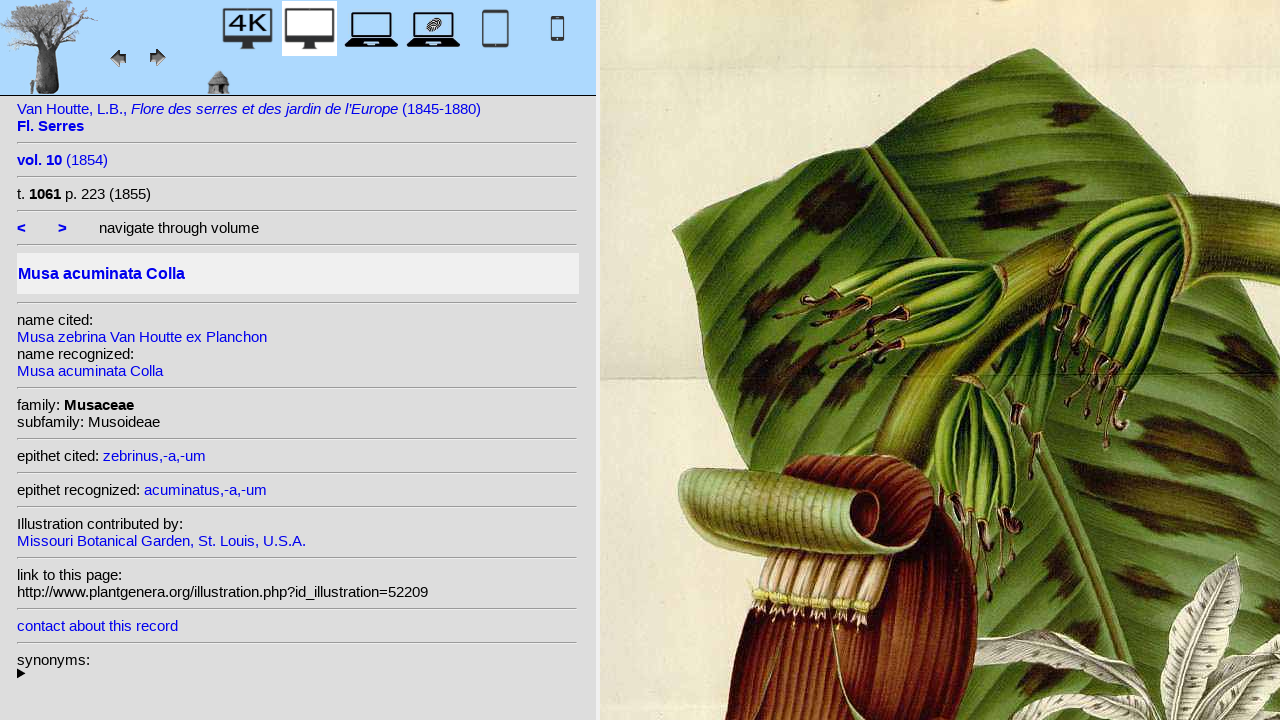

--- FILE ---
content_type: text/css
request_url: http://plantillustrations.org/style_desktop_nieuw.css
body_size: 4417
content:
body {
color: #000000; 
font-family: Verdana, Arial, sans-serif; 
font-size: 1.5rem;
padding-left: 0px;
padding-right: 0px;
border: 0px;
margin: 0px;
background-color: #F0F0F0; 
overflow: hidden; 
}

body.about {
font-size: 1.5rem;
background-color: #ADD9FE; 
}

a {
	text-decoration: none;
}

tr.even{
background-color: #E0E0E0;	
}

tr.uneven{
background-color: #D0D0D0;	
}



td {
  text-align: left;
  vertical-align: top;
  margin: 0px;
  padding: 6px; 
  background-color: #FFFFFF;
  border-collapse: collapse;
}

table{
	width: 100%;
}

#yellow
{
font-weight: bold;
background-color: yellow;
display: inline;
}




#container_header_desktop
{
display: block;
position: fixed;
top: 0px;
left: 0px;
padding: 0px;
border-left: 0px;
border-right: 0px;
border-top: 0px;
border-bottom: 1px solid black;
width: 100%;
height: 95px;
color: black;
background-color: #ADD9FE; 
}

#baobab
{
position:fixed;
display: block;
left:0px;
top:0px
}

#logo
{
display: block;
position: fixed;
left: 100px;
top: 1px;
color: brown;
width: 220px;
}

#pijl_links
{
position:fixed;
display: block;
left:90px;
top:30px;
border: none;
}

#pijl_rechts
{
position:fixed;
display: block;
left:130px;
top:30px;
border: none;
}

#hoekvermelding_right
{
font-style: italic;
position: fixed;
top: 5px;
right: 180px;
color: black;
font-size: 0.60em; 
}

#viewport {
font-style: italic;
position: fixed;
top: 5px;
right: 500px;
color: black;
font-size: 0.60em; 
}

#container_resultset_1_desktop
{
display: block; 
position: fixed;
padding: 0px;
margin: 0px;
border: 0px solid green;
left: 10px;
right: 20px;
top: 97px;
bottom: 0px;
overflow: scroll;
font-family: Verdana, Arial, sans-serif;
font-size: 15px;
background-color: #F0F0F0; 
}

#resultset_1_desktop
{
left: 5px;
display: block; 
position: relative; 
border: 0px solid red;
margin: 0px;
padding: 0px;
padding-left: 20px;
padding-right: 20px;
font-family: Verdana, Arial, sans-serif;
font-size: 15px;
background-color: #F0F0F0; 
}

#wellcome_screen
{
display: block;
position: relative;
background-color: white;
top: 100px;
height: auto;
border: 0px solid red;	
font-size: 1.5rem;
padding: 1.0rem;
}

#cssmenu,
#cssmenu ul,
#cssmenu li,
#cssmenu span,
#cssmenu a {
  margin: 0;
  padding: 0;
  position: relative;
  border: 0;
  line-height: 1;
  box-sizing: content-block;
}
#cssmenu {
  height: 0px;
  border-radius: 5px 5px 0 0;
  -moz-border-radius: 5px 5px 0 0;
  -webkit-border-radius: 5px 5px 0 0;
  width: auto;
}


#cssmenu:after,
#cssmenu ul:after {
  content: '';
  display: block;
  clear: both;
}

#cssmenu a {
  background: #ADD9FE;
  color: #000;
  display: inline-block;
  font-family: Verdana, Arial, sans-serif; 
  line-height: 25px; 
  margin: 0 px;
  border: 0px solid red;
  text-decoration: none;
}

#cssmenu ul {
  list-style: none;
  position: fixed;
  padding: 0px;
  top: 63px;
  right: 110px;
}

}
#cssmenu > ul {
  float: right;
}

#cssmenu > ul > li {
  float: right;
}

#cssmenu ul li input
{
	background-color: #ADD9FE;
	font-size: 16px; 
	font-style: default; 
	border: 0px solid black;
	padding: 0 10px; 
}

#cssmenu ul li input.selected
{
	background-color: #F0B531;
}

#cssmenu ul li input.selected:hover
{
	background-color: #F0B531;
	color: black;
	cursor: default; 
}

#cssmenu ul li input:hover
{
	background-color: green;
	cursor: pointer; 
	color: white;
}

#cssmenu > ul > li > a {
  color: #000;
  font-size: 16px; 
  font-style: default; 
}

#cssmenu > ul > li:hover:after {
  content: '';
  display: block;
  width: 0;
  height: 0;
  position: absolute;
  left: 50%;
  bottom: 0;
  border-left: 0px solid transparent; 
  border-right: 0px solid transparent; 
  border-bottom: 0px solid #db000b; 
  margin-left: 0px; 
  background: #444444; 
}

#cssmenu > ul > li:first-child > a {

}

#cssmenu > ul > li.active:after {
  background: #444444;
}

#cssmenu > ul > li.active > a {
  background: #444444; 
}

#cssmenu > ul > li:hover > a {
 	background-color: #005d1F;
	color: #ABCDEF; 
}


#cssmenu .has-sub {
 z-index: 1; 
}

#cssmenu .has-sub:hover > ul {
  display: block;
}

#cssmenu .has-sub ul {
  display: none;
  position: absolute;
  width: 250px;
  top: 100%;
  left: 0;
}

#cssmenu .has-sub ul li {
  margin-bottom: -1px;
}

#cssmenu .has-sub ul li a {
  background: #444444; 
  border-bottom: 1px dotted #ff0f1b;
  filter: none;
  font-size: 16px; 
  display: block;
  padding: 10px;
  color: #ffffff;
}

#cssmenu .has-sub ul li:hover a {
  background: #a80008;
}

#cssmenu .has-sub .has-sub:hover > ul {
  display: block;
}

#cssmenu .has-sub .has-sub ul {
  display: none;
  position: absolute;
  left: 100%;
  top: 0;
}

#cssmenu .has-sub .has-sub ul li a {
  background: #999999; 
  border-bottom: 1px dotted #ff0f1b;
}

#cssmenu .has-sub .has-sub ul li a:hover {
  background: #000000; 
}

#cssmenu ul li a.selected
{
	background-color: #F0B531; 
	color: #000;
}

#reset_button 
{
position: fixed;
display: block; 
top: 6px;
right: 10px;
width: 80px; 
height: 25px;
background-color: #ADD9FE;
cursor: pointer; 
border: 1px solid grey;
}

#submit_button 
{
position: fixed;
display: block; 
top: 37px;
right: 10px;
width: 80px; 
height: 50px;
background-color: #ADD9FE;
cursor: pointer; 
border: 1px solid grey;
}

input.button {
white-space: normal;
color: #fff;
margin-top: 0px;
background-color: #e96000;
border: none;
background: -webkit-gradient(linear, 0% 0%, 0% 100%, from(#ff6900), to(#e96000));
background:  -moz-linear-gradient(25% 75% 90deg, #e96000, #ff6900);
-webkit-border-radius: 4px;
-moz-border-radius: 4px;
border-radius: 4px;
width: 50px;
height: 50px;
cursor: pointer;
    }

#search_box_vernacular
{
position: fixed;
display: block; 
top: 32px; 
right: 380px;
width: 240px;
height: 25px;
color: #000000; 
font-family: Verdana, Arial,sans-serif;
font-size: 18px; 
font-style: italic; 
padding-left: 4px;
padding-right: 0px;
padding-bottom: 0px;
padding-top: 0px;
margin: 0px;
border: 1px solid #000000;
background-color: #E0E0E0; 
-moz-box-sizing: border-box;
-webkit-box-sizing: border-box;
box-sizing: border-box;
}

#select_box
{
position: fixed;
display: block; 
top: 32px;
right: 630px;
width: 100px;
height: 25px;
color:#000000; 
background: #ADD9FE; 
background-color: #ADD9FE; 
font-family: Verdana, Arial, sans-serif; 
border-left: 1px solid #000000;
border-right: 1px solid #000000;
border-bottom: 1px solid #000000;
border-top: 1px solid #000000;
margin: 0px;
-moz-box-sizing: border-box;
-webkit-box-sizing: border-box;
box-sizing: border-box;
}

#input
{
position: fixed;
display: block; 
top: 32px; 
right: 110px; 
width: 260px;
height: 25px;
color: #000000; 
font-family: Verdana, Arial,sans-serif;
font-size: 18px; 
padding-left: 4px;
padding-right: 0px;
padding-bottom: 0px;
padding-top: 0px;
margin: 0px; 
border: 1px solid #000000;
background-color: #EEEEEE; 
-moz-box-sizing: border-box;
-webkit-box-sizing: border-box;
box-sizing: border-box;
}

#search_box_photographer
{
position: fixed;
display: block; 
top: 32px; 
right: 390px; 
width: 260px;
height: 25px;
color: #000000; 
font-family: Verdana, Arial,sans-serif;
font-size: 18px; 
padding-left: 4px;
padding-right: 0px;
padding-bottom: 0px;
padding-top: 0px;
margin: 0px; 
border: 1px solid #000000;
background-color: #FFFFFF; 
-moz-box-sizing: border-box;
-webkit-box-sizing: border-box;
box-sizing: border-box;
}


#search_box_country
{
position: fixed;
display: block; 
top: 32px; 
right: 107px; 
width: 260px;
height: 25px;
color: #000000; 
font-family: Verdana, Arial,sans-serif;
font-size: 18px; 
padding-left: 4px;
padding-right: 0px;
padding-bottom: 0px;
padding-top: 0px;
margin: 0px; 
border: 1px solid #000000;
background-color: #FFFFFF;
-moz-box-sizing: border-box;
-webkit-box-sizing: border-box;
box-sizing: border-box; 
}


#search_box_publication
{
position: fixed;
display: block; 
top: 32px; 
right: 110px; 
width: 260px;
height: 25px;
color: #000000; 
font-family: Verdana, Arial,sans-serif;
font-size: 18px; 
padding-left: 4px;
padding-right: 0px;
padding-bottom: 0px;
padding-top: 0px;
margin: 0px;
border: 1px solid #000000;
background-color: #FFFFFF; 
-moz-box-sizing: border-box;
-webkit-box-sizing: border-box;
box-sizing: border-box;
}


#search_box_non_linnean
{
position: fixed;
display: block; 
top: 32px; 
right: 110px; 
width: 260px;
height: 25px;
color: #000000; 
font-family: Verdana, Arial,sans-serif;
font-size: 18px; 
padding-left: 4px;
padding-right: 0px;
padding-bottom: 0px;
padding-top: 0px;
margin: 0px; 
border: 1px solid #000000;
background-color: #FFFFFF; 
-moz-box-sizing: border-box;
-webkit-box-sizing: border-box;
box-sizing: border-box;
}


#search_box_epithets
{
position: fixed;
display: block; 
top: 32px; 
right: 110px; 
width: 260px;
height: 25px;
color: #000000; 
font-family: Verdana, Arial,sans-serif;
font-size: 18px; 
padding-left: 4px;
padding-right: 0px;
padding-bottom: 0px;
padding-top: 0px;
margin: 0px;
border: 1px solid #000000;
background-color: #FFFFFF; 
-moz-box-sizing: border-box;
-webkit-box-sizing: border-box;
box-sizing: border-box;
}

#search_box_artist
{
position: fixed;
display: block; 
top: 32px; 
right: 150px; 
width: 260px;
height: 25px;
color: #000000; 
font-family: Verdana, Arial,sans-serif;
font-size: 18px; 
padding-left: 4px;
padding-right: 0px;
padding-bottom: 0px;
padding-top: 0px;
margin: 0px;
border: 1px solid #000000;
background-color: #FFFFFF; 
-moz-box-sizing: border-box;
-webkit-box-sizing: border-box;
box-sizing: border-box;
}

.autocomplete {
	position: fixed;
  top: 62px; 
	right: 110px; 
width: 260px;
  display: inline-block; 
}


#desktop_4k
{
display: block;
position:fixed;
right: 1090px;
top: 1px;
color: brown;
width: 55px;
height: 55px;
border: 0px solid white;
}

#desktop
{
display: block;
position:fixed;
right: 1020px;
top: 1px;
color: brown;
width: 55px;
height: 55px;
border: 0px solid white;
}

#laptop
{
display: block;
position:fixed;
right: 950px;
top: 1px;
color: brown;
width: 55px;
height: 55px;
border: 0px solid white;
}

#laptop_touchscreen
{
display: block;
position:fixed;
right: 880px;
top: 1px;
color: brown;
width: 55px;
height: 55px;
border: 0px solid white;
}

#tablet
{
display: block;
position:fixed;
right: 810px;
top: 1px;
color: brown;
width: 55px;
height: 55px;
border: 0px solid white;
}

#smartphone
{
display: block;
position: fixed;
right: 740px; 
top: 1px;
color: brown;
width: 55px;
height: 55px;
border: 0px solid white;
}

#container_subheader_desktop
{
position:fixed;
display: block;
top: 95px;
left:0px;
font-family: Verdana, Arial, sans-serif;
font-size: 15px; 
padding: 0px;
border-left: 0px;
border-right: 0px;
border-bottom: 1px solid black;
margin: 0px;
width: 100%;
height: 104px;
color: black;
background-color: #F0B531;
}

#text_subheader_desktop /*row 1,2,3 */
{
position: fixed;
display: block;
left: 30px;
top: 100px;
padding-top: 3px;
padding-right: 3px;
padding-bottom: 3px;
padding-left: 3px;
margin: 0px;
border: 0px solid black;
}

#container_menu_level_2_desktop /*HD thumbs single illustrations compare vertical row horizontal row thumbnails small thumbnails large*/
{
position: fixed;
display: block;
top: 171px;
left: 0px;
font-family: Verdana, Arial, sans-serif;
font-size: 13px;
padding: 0px;
border:  0px solid black; 
margin: 0px;
width: 100%;
height: 27px;
background-color: #F0B531;
}

#menu_level_2_desktop 
{
position: relative;
display: inline-block; 
padding-right: 20px;
margin: 0px;
border-bottom: 0px solid black;
width: 100%;
height: 18px;
top: 2px;
right: 0px;
font-family: Arial, sans-serif;
font-size: 12px;}

#menu_level_2_desktop ul
{
}

#menu_level_2_desktop ul
{
padding: 0px;
margin: 0px;
border: 0px;
right: 20px;
list-style-type: none;
display: block;
position: fixed;
float: right;
}


#menu_level_2_desktop ul li 
{
display: inline;
padding: 0px;
border: 0px;
margin: 0px;

}

#menu_level_2_desktop ul li input
{
	font-family: Verdana, Arial, sans-serif;
	text-decoration: none;
	font-style: bold;
	list-style-type: none;
	margin: 0px;
	border: 0px;
	padding-left: 4px;
	padding-right: 4px;
	margin-left: 4px;
	background-color: #F0F0F0;
	border-left:1px solid #000000;
	border-right:1px solid #000000;
	border-bottom:1px solid #000000;
	border-top:1px solid #000000;
	color: #000000;
	float: right;

}

#menu_level_2_desktop ul li input.selected
{
	font-family: Verdana, Arial, sans-serif;
	text-decoration: none;
	font-style: bold;
	list-style-type: none; 
	padding: 0.1em 0.1 em 0.1em 0.1em;
	background-color: yellow;
	border-left:1px solid #000000;
	border-right:1px solid #000000;
	border-bottom:1px solid #000000;
	border-top:1px solid #000000;
	color: #000;
	float: right;
}

#menu_level_2_desktop ul li input:hover
{
	background-color: #005d1F;
	color: #FFFFFF;
	cursor: pointer;
}

#menu_level_2_desktop ul li 
{
display: inline;
padding: 0px;
border: 0px;
margin: 0px;
float: left;
}

#container_menu_level_3_desktop /*link to this page: http://plantillustrations.org/volume.php?id_volume=260*/
{
position: fixed;
display: block;
top: 199px;
left: 0px;
font-family: Verdana, Arial, sans-serif;
font-size: 13px;
padding: 0px;
border-bottom: 1px solid black;
border-top:  0px solid black; 
margin: 0px;
width: 100%;
height: 28px;
background-color: #DDDDDD;
}

#menu_level_3_desktop 
{
position: relative;
display: block; 
padding: 0px;
margin: 0px;
width: 100%;
height: 25px;
left: 0px;
top: 2px;
font-family: Arial, sans-serif;
font-size: 12px;
}

#menu_level_3_desktop 
{
position: relative;
display: block; 
padding: 0px;
margin: 0px;
width: 100%;
height: 25px;
left: 0px;
top: 2px;
font-family: Arial, sans-serif;
font-size: 12px;
}

#menu_level_3_desktop.determination 
{
	top: 299px; 
}


#menu_level_3_desktop ul
{
margin: 0px; 
border: 0px;
padding: 0px;
left: 20px;
list-style-type: none;
display: block;
position: relative; 
}



#menu_level_3_desktop ul li 
{
display: inline;
padding: 0px;
border: 0px;
margin: 0px;
float: left;
	font-family: Verdana, Arial, sans-serif;
	text-decoration: none;
	font-style: bold;
	list-style-type: none;
	margin: 2px; 
	border: 0px;
	padding-left: 0px;
	padding-right: 0px;
	margin-left: 0px;
	background-color: #F0F0F0;
	border:0px solid #000000;

	color: #000000;
	
}

#menu_level_3_desktop ul li input
{
	font-family: Verdana, Arial, sans-serif;
	text-decoration: none;
	font-style: default; 
	list-style-type: none; 
	padding: 0.1em 0.1em; 
	border: 1px solid black; 
	color: #000;
	float: left;
	cursor: pointer; 
	
}


#menu_level_3_desktop ul li input.selected
{
	background-color: yellow;
	color: #000;
}

#menu_level_3_desktop ul li input:hover
{
	background-color: #005d1F;
	color: #FFFFFF;
}

#link_1
{
position: relative;
display: block;
top: 0px;
left: 20px;
font-family: Verdana, Arial, sans-serif;
font-size: 13px;
padding: 0px;
border: 0px;
margin: 0px;
width: 100%;
height: 0px;
color: black;
}

#link_2
{
position:relative;
display: block;
top: 0px;
left:155px;
font-family: Verdana, Arial, sans-serif;
font-size: 13px;
padding: 0px;
border: 0px;
margin: 0px;
height: 0px;
color: black;
}

#container_menu_level_4_desktop /*0-500; 501-1000; 1001-1500; 1501-1789*/
{
position: fixed;
display: block;
top: 227px;
left: 0px;
height: 25px;
width: 100%;
border-top: 0px solid black;
border-bottom: 0px solid black;
background-color: #CCCCCC;
}

#menu_level_4_desktop 
{
position: relative;
display: block; 
padding: 2px;
margin: 0px;
border: 0px;
width: 100%;
left: 0px;
top: 0px;
font-family: Arial, sans-serif;
font-size: 12px;
}

#menu_level_4_desktop ul
{
margin: 0px; 
border: 0px;
padding: 0px;
left: 20px;
list-style-type: none;
display: block;
position: relative; 
}

#menu_level_4_desktop ul li 
{
display: inline;
padding: 0px;
border: 0px;
margin: 0px;
float: left;
	font-family: Verdana, Arial, sans-serif;
	text-decoration: none;
	font-style: bold;
	list-style-type: none;
	margin: 0px; 
	border: 0px;
	padding-left: 2px;
	padding-right: 2px;
	margin-left: 0px;
	background-color: #F0F0F0;
	border:0px solid #000000;
	color: #000000;
}

#menu_level_4_desktop ul li input
{
	font-family: Verdana, Arial, sans-serif;
	text-decoration: none;
	font-style: default; 
	list-style-type: none; 
	padding: 0.1em 0.1em; 
	border: 1px solid black; 
	color: #000;
	float: left;
	cursor: pointer; 
}


#menu_level_4_desktop ul li input.selected
{
	background-color: yellow;
	color: #000;
}

#menu_level_4_desktop ul li input:hover
{
	background-color: #005d1F;
	color: #FFFFFF;
}


#resultset_1_desktop.about
{
background-color: #ADD9FE; 
}


#container_resultset_2_desktop
{
display: block; 
position: fixed;
left: 20px;
right: 0px;
top: 252px;
bottom: 0px;
overflow: auto;
font-family: Verdana, Arial, sans-serif;
font-size: 15px;
background-color: #F0F0F0; 
border: 0px solid red;
color: black;
}

#container_resultset_1_desktop.about
{
background-color: #ADD9FE; 
top: 95x;
}

#resultset_2_desktop
{
top: 1px;
left: 8px;
right: 1px;
position: relative;
display: block;
border: 0px solid green;
}



#thumbnails_horizontal
{
position: relative;
left: 20px;
}


.tooltip {
    position: relative;
    display: inline-block;
    border: 0px dotted black;
	
}

.tooltip .tooltiptext {

-webkit-user-select: none;
-khtml-user-select: none;
-moz-user-select: none;
-ms-user-select: none;
-o-user-select: none;
user-select: none;

    visibility: hidden;
    width: 250px;
	background-color: yellow;
	color: black;
	z-index: 1;
	
	top: 85%;
	left: 2%;
	margin: 0px; 
	text-align: left;
    border-radius: 6px;

    padding: 0px;
	position: absolute;
	border: 1px solid black;
	 
	font-size: 0.9rem;
  
   
    
}

.tooltip .tooltiptext .thumbnail{

-webkit-user-select: none;
-khtml-user-select: none;
-moz-user-select: none;
-ms-user-select: none;
-o-user-select: none;
user-select: none;

    visibility: hidden;
    width: 850px;
	background-color: yellow;
	color: black;
	z-index: 1;
	
	top: 0%;
	left: 0%;
	margin: 0px; 
	text-align: left;
    border-radius: 6px;

    padding: 0px;
	position: absolute;
	border: 1px solid black;
	 
	font-size: 1.0rem;
  
   
    
}

.tooltip:hover .tooltiptext {
    visibility: visible;
}

.thumbnail {
position: relative;
padding-left: 2px;
padding-right: 2px;
padding-bottom: 2px;
padding-top: 2px;
border-left: 0px;
border-right: 0px;
border-bottom: 0px;
border-top: 0px;
margin-left: 0px;
margin-right: 0px;
margin-bottom: 0px;
margin-top: 0px;
}

.thumbnail_compare {
padding-left: 2px;
padding-right: 2px;
padding-bottom: 2px;
padding-top: 2px;
border: 10px solid yellow;
margin-left: 0px;
margin-right: 20px;
margin-bottom: 0px;
margin-top: 0px;
}

.thumbnail_selected {
padding-left: 2px;
padding-right: 2px;
padding-bottom: 2px;
padding-top: 2px;
border: 4px solid red;
margin-left: 1px;
margin-right: 1px;
margin-bottom: 0px;
margin-top: 0px;
}

.thumbnail_unselectable_dotted_red {
padding-left: 2px;
padding-right: 2px;
padding-bottom: 2px;
padding-top: 2px;
border: 4px dotted red;
margin-left: 1px;
margin-right: 1px;
margin-bottom: 0px;
margin-top: 0px;
}

.thumbnail_unselectable_gray {
padding-left: 2px;
padding-right: 2px;
padding-bottom: 2px;
padding-top: 2px;
border: 4px solid gray;
margin-left: 1px;
margin-right: 1px;
margin-bottom: 0px;
margin-top: 0px;
}

.thumbnail_not_selected {
padding-left: 2px;
padding-right: 2px;
padding-bottom: 2px;
padding-top: 2px;
border: 4px solid yellow;
margin-left: 1px;
margin-right: 1px;
margin-bottom: 0px;
margin-top: 0px;
}

/**ILLUSTRATION HD DESKTOP**/

#header_short_desktop
{
font-family: Verdana, Arial, sans-serif;
font-size: 10px;
padding: 0px;
margin: 0px;
border-bottom: 1px solid black;
border-top: 0px;
border-left: 0px;
border-right: 0px;
position: fixed;
height: 95px;
width: 596px;
top: 0px;
left: 0px; 
display: block;
background-color: #ADD9FE; 
}

#home_button
{
position: fixed;
left: 200px;
top: 57px;
margin: 0px;
padding: 0px;
border: 0px;
height: 37px;
width: 37px;
}

#container_left_desktop
{
position: fixed;
left: 0px;
top: 95px;
width: 596px;
height: 985px;
padding: 0px; 
background-color: #DDDDDD;
border: 0px solid red;
overflow-y: auto;
overflow-x: hidden;
}

#container_left_desktop.uhd
{
height: 100%;
}

#resolution_illustration
{
display: block;
position: fixed;
left: 220px;
top: 1px;
color: brown;
font-size: 1.5rem;
border: 0px solid red;
}

#HD_header_short
{
display: inline;
position:relative;
left: 0px;
top: 0px;
color: brown;
width: 55px;
height: 55px;
border: 0px solid white;
}

#info_illustration_left
{
position: relative;
display: block; 
left: 15px;
top: 3px; 
width: 560px;
height: auto;
padding: 2px;
font-family: Verdana, Arial, sans-serif;
font-size: 15px;
background-color: #DDDDDD; 
border: 0px solid yellow;
}

#recognized
{
	position: static;
	display: block;
	width: 100%; 
	border: 1px solid #F0F0F0;
	background-color: #F0F0F0; 
}

h1 {
font-size: 1.0rem;
}

#info_taxon{
left: 20px;
display: block; 
position: fixed; 
top: 260px;
height: auto;
bottom: 0px;
border: 1px solid green; 
color: black;
width: 500px;  
overflow: auto;
padding-right: 5px;
padding-left: 5px;
}

#info_taxon.laptop{
left: 10px;
display: none; 
position: fixed; 
top: 240px;
height: auto;
bottom: 0px;
border: 1px solid green; 
color: black;
width: 98%;  
overflow: auto;
padding-right: 5px;
padding-left: 5px;
bottom: 5px;
}

#container_genera_taxa{
left: 540px;
display: block; 
position: fixed; 
top: 260px;
height: auto;
bottom: 0px;
border: 1px solid blue; 
color: black;
width: 500px;   
overflow: auto;
padding-right: 10px;
padding-left: 5px;
padding-bottom: 5px;
padding-top: 5px;
}



#thumbs_right{
left: 1070px;
display: block; 
position: fixed; 
top: 260px;
height: auto;
bottom: 0px;
border: 1px solid red; 
color: black;
width: auto;  
overflow: auto;
padding: 0px;
}

#container_illustration_desktop
{
position: fixed;
top: 0px;
left: 600px;
right: 0px;
bottom: 0px;
padding: 0px;
margin: 0px;
border: 0px solid black;
overflow: auto;
}

.illustration_100
{
position: relative;
padding: 0px;
margin: 0px;
border: 0px solid blue;
}

.illustration_full_size
{
position: relative;
padding: 0px;
margin: 0px;
border: 0px solid blue;
height: 100%;
}

#container_illustration_window_closed
{
position: absolute;
top: 0px;
left: 0px;
right: 0px;
bottom: 0px;
padding: 0px;
margin: 0px;
border: 0px solid green;
overflow: auto;
display: none;
}

#toon_info_panel 
{
position: fixed;
top: 5px;
left: 20px;
width: 30px;
height: 30px;
bottom: 0px;
padding: 0px;
margin: 0px;
border: 1px solid black;
display: none;
}

#full_size 
{
position: fixed;
top: 5px;
left: 60px;
width: 30px;
height: 30px;
bottom: 0px;
padding: 0px;
margin: 0px;
border: 1px solid black;
display: none;
}



.rTable {
  width: 100%;
  display: table;
  margin: 0px;
  border: 1px solid black;
}

.rTableRowGrey {
  display: table-row;
  margin: 0px;
  border: 1px solid black;
}

.rTableRowBlue {
  display: table-row;
  margin: 0px;
  border: 1px solid black;
}

.rTableRowBlue:hover {
  background-color: ADD9FE;
}

.rTableRowGrey:hover {
  background-color: #D0D0D0;
}

.rTableCell {
  display: table-cell;
  border:  0px solid black;
  vertical-align: top;
  padding-left: 4px;
  padding-right: 4px;
  border: 1px solid black;
}

.rTableCellGenus {
  display: table-cell;
  border:  0px solid black;
  vertical-align: top;
  padding-left: 4px;
  padding-right: 4px;
  border: 1px solid black;
}

.rTableCellGenus:hover {
  background-color: #D0D0D0;
}

.rTableCellSelected {
  display: table-cell;
  border:  0px solid black;
    vertical-align: top;
  padding-left: 4px;
  padding-right: 4px;
  background-color: yellow;
  border: 1px solid black;
}

.rTableRow .rTableCell {
  font-size: 15px;
  color: black;
  line-height: 1.2;
  font-weight: unset !important;
  padding-top: 0px;
  padding-bottom: 0px;
}

.rTableRow .rTableCell:nth-child(1) {  
  padding-left: 10px;
  padding-top: 5px;
  padding-bottom: 5px;
  width: auto;

}

.rTableRow .rTableCell:nth-child(2) {
  padding-left: 10px;
  padding-top: 5px;
  padding-bottom: 5px;
  width: auto;
  
}

.rTableRow .rTableCell:nth-child(3) {
  padding-left: 10px;
  padding-top: 5px;
  padding-bottom: 5px;
  width: auto;
  
}

#thumbnail_and_text
{
padding: 10px;
margin-left: 10px;
margin-right: 0px;
margin-top: 0px;
margin-bottom: 0px;
background-color: #F0F0F0;
border: 1px solid black;
margin: 10px; 

}

#thumbnail_and_text_contrasting
{
padding: 10px;
margin-left: 10px;
margin-right: 0px;
margin-top: 0px;
margin-bottom: 0px;
background-color: #D0D0D0;
border: 1px solid black;
margin: 10px; 

}

#species_text
{
padding: 10px;
margin-left: 10px;
margin-right: 0px;
margin-top: 0px;
margin-bottom: 0px;
border: 0px solid black;
}

#container_resultset_2_desktop_tl2
{
display: block; 
position: fixed;
left: 20px;
height: auto;
right: 0px;
top: 210px;
bottom: 0px;
overflow: auto;
font-family: Verdana, Arial, sans-serif;
font-size: 15px;
background-color: #F0F0F0; 
border: 0px solid red;
color: black;
}

#resultset_2_desktop_tl2
{
top: 0px;
left: 0px;
right: 0px;
position: relative;
display: block;
border: 0px solid green;
}

#page_stafleu_left_desktop{
height: auto;	
float: left;
}

#page_stafleu_right_desktop{
height: auto;	
float: left;
}

#page_stafleu_desktop{
left: 0px;
display: inline-block; 
float: left;
top: 220px;
height: auto;		
}

#search_fields_stafleu_desktop
{
position:relative;
display: block;
top: 0px;
left:20px;
font-family: Verdana, Arial, sans-serif;
font-size: 1.0em;
padding: 0px;
border: 0px solid black;
font-size: 22px;
}

#name_special_group_left
{
position: fixed;
display: block; 
left: 10px;
top: 230px;
margin: 10 px;
border: 0px solid black;
width: 280px;
height: 90%;
font-family: Verdana, Arial, sans-serif;
font-size: 18px;
background-color: yellow; 
}

#special_groups_left
{
position: fixed;
display: block; 
left: 10px;
top: 230px;
margin: 10 px;
border: 0px solid black;
width: 280px;
height: 90%;
font-family: Verdana, Arial, sans-serif;
font-size: 18px;
background-color: #E0E0E0; 
overflow: scroll;
}

#special_groups_right
{
position: fixed;
display: block; 
left: 300px;
top: 235px;
margin: 10 px;
border: 0px solid black;
width: auto;
height: 95%;
font-family: Verdana, Arial, sans-serif;
font-size: 18px;
background-color: #F0F0F0; 
overflow: scroll;
}

#container_genus_relative
{
position:relative;
top: 0px;
left: 0px;
width: 100%;
height: 114px;
font-family: Verdana, Arial, sans-serif;
padding: 0px;
border-left: 0px;
border-right: 0px;
border-bottom: 3px solid black;
border-top: 1px solid black;
margin: 0px;
color: black;
display: block;
background-color: #cccccc;
font-size: 15px; 
}

#container_genus_relative.contrasting
{
background-color: #ffffff;
}

#text_genus_relative
{
padding: 10px;
margin-left: 10px;
margin-right: 0px;
margin-top: 0px;
margin-bottom: 0px;
}

#thumbnails_genus
{
position:relative;
top: 0px;
left: 0px;
width: 100%;
height: auto;
font-family: Verdana, Arial, sans-serif;
padding: 0px;
border: 1px solid black;
margin: 0px;
color: black;
display: block;
background-color: #cccccc;
}

#thumbnails_genus.contrasting
{
background-color: #ffffff;
}


#test_before_query
{
border: 1px solid red; 
font-family: Verdana, Arial, sans-serif;
font-size: 10px;
height: 94px;
overflow: scroll;
}


input.visible {
  visibility: visible !important;
}

select.determination
{
	width: 200px;
}

input.determination
{
	width: 50px;
	float: right;
	height: 20px;
	display: block;
}

.genus_determination{
		padding: 0.2em;
		background-color: #DDF2F7;
		color: #000000;
		text-align: left;
		vertical-align: top;
		margin-top: 0em;
		margin-bottom: 0em;
		border-top: 1px solid black;
		width: 40px;		
	}
	
.description_determination{
		padding: 0.2em;
		background-color: #DDF2F7;
		color: #000000;
		text-align: left;
		vertical-align: top;
		margin-top: 0em;
		margin-bottom: 0em;
		height: 20px;
		width: 530px;
		border-top: 1px solid black;	
		width: 600px;	
	}
	
#container_subheader_determination
{
position:fixed;
display: block;
top: 94px;
left: 0px;
font-family: Verdana, Arial, sans-serif;
font-size: 15px; 
padding: 0px;
border-left: 0px;
border-right: 0px;
border-bottom: 1px solid black;
border-top: 1px solid black;
margin: 0px;
width: 100%;
height: 204px;
color: black;
background-color: #F0B531;
}

.selected_characters
{
position: relative;
float: left;
padding: 0px;
margin: 0px;
border: 1px solid black;
}